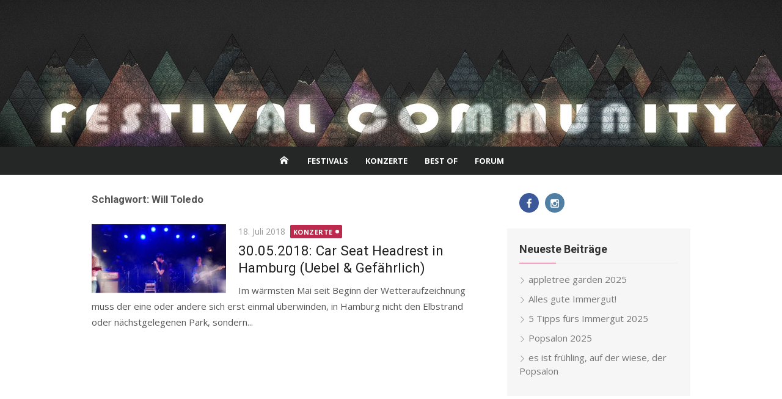

--- FILE ---
content_type: text/html; charset=UTF-8
request_url: https://magazin.festival-community.net/tag/will-toledo
body_size: 8167
content:
<!DOCTYPE html>
<html lang="de">
<head>
	<meta charset="UTF-8">
	<meta name="viewport" content="width=device-width, initial-scale=1">
	<link rel="profile" href="http://gmpg.org/xfn/11">
		<meta name='robots' content='index, follow, max-image-preview:large, max-snippet:-1, max-video-preview:-1' />

	<!-- This site is optimized with the Yoast SEO plugin v20.10 - https://yoast.com/wordpress/plugins/seo/ -->
	<title>Will Toledo Archive - Festival Community Magazin</title>
	<link rel="canonical" href="https://magazin.festival-community.net/tag/will-toledo" />
	<meta property="og:locale" content="de_DE" />
	<meta property="og:type" content="article" />
	<meta property="og:title" content="Will Toledo Archive - Festival Community Magazin" />
	<meta property="og:url" content="https://magazin.festival-community.net/tag/will-toledo" />
	<meta property="og:site_name" content="Festival Community Magazin" />
	<meta name="twitter:card" content="summary_large_image" />
	<script type="application/ld+json" class="yoast-schema-graph">{"@context":"https://schema.org","@graph":[{"@type":"CollectionPage","@id":"https://magazin.festival-community.net/tag/will-toledo","url":"https://magazin.festival-community.net/tag/will-toledo","name":"Will Toledo Archive - Festival Community Magazin","isPartOf":{"@id":"https://magazin.festival-community.net/#website"},"primaryImageOfPage":{"@id":"https://magazin.festival-community.net/tag/will-toledo#primaryimage"},"image":{"@id":"https://magazin.festival-community.net/tag/will-toledo#primaryimage"},"thumbnailUrl":"https://magazin.festival-community.net/wp-content/uploads/2018/07/Unbenannt.jpg","breadcrumb":{"@id":"https://magazin.festival-community.net/tag/will-toledo#breadcrumb"},"inLanguage":"de"},{"@type":"ImageObject","inLanguage":"de","@id":"https://magazin.festival-community.net/tag/will-toledo#primaryimage","url":"https://magazin.festival-community.net/wp-content/uploads/2018/07/Unbenannt.jpg","contentUrl":"https://magazin.festival-community.net/wp-content/uploads/2018/07/Unbenannt.jpg","width":599,"height":308,"caption":"In neuer Zusammensetzung verzichtet Will Toledo oftmals auf die Gitarre (Foto: Thorsten Friedrich)"},{"@type":"BreadcrumbList","@id":"https://magazin.festival-community.net/tag/will-toledo#breadcrumb","itemListElement":[{"@type":"ListItem","position":1,"name":"Startseite","item":"https://magazin.festival-community.net/"},{"@type":"ListItem","position":2,"name":"Will Toledo"}]},{"@type":"WebSite","@id":"https://magazin.festival-community.net/#website","url":"https://magazin.festival-community.net/","name":"Festival Community Magazin","description":"","potentialAction":[{"@type":"SearchAction","target":{"@type":"EntryPoint","urlTemplate":"https://magazin.festival-community.net/?s={search_term_string}"},"query-input":"required name=search_term_string"}],"inLanguage":"de"}]}</script>
	<!-- / Yoast SEO plugin. -->


<link rel='dns-prefetch' href='//fonts.googleapis.com' />
<link rel="alternate" type="application/rss+xml" title="Festival Community Magazin &raquo; Feed" href="https://magazin.festival-community.net/feed" />
<link rel="alternate" type="application/rss+xml" title="Festival Community Magazin &raquo; Kommentar-Feed" href="https://magazin.festival-community.net/comments/feed" />
<link rel="alternate" type="application/rss+xml" title="Festival Community Magazin &raquo; Will Toledo Schlagwort-Feed" href="https://magazin.festival-community.net/tag/will-toledo/feed" />
<script type="text/javascript">
window._wpemojiSettings = {"baseUrl":"https:\/\/s.w.org\/images\/core\/emoji\/14.0.0\/72x72\/","ext":".png","svgUrl":"https:\/\/s.w.org\/images\/core\/emoji\/14.0.0\/svg\/","svgExt":".svg","source":{"concatemoji":"https:\/\/magazin.festival-community.net\/wp-includes\/js\/wp-emoji-release.min.js?ver=6.2.8"}};
/*! This file is auto-generated */
!function(e,a,t){var n,r,o,i=a.createElement("canvas"),p=i.getContext&&i.getContext("2d");function s(e,t){p.clearRect(0,0,i.width,i.height),p.fillText(e,0,0);e=i.toDataURL();return p.clearRect(0,0,i.width,i.height),p.fillText(t,0,0),e===i.toDataURL()}function c(e){var t=a.createElement("script");t.src=e,t.defer=t.type="text/javascript",a.getElementsByTagName("head")[0].appendChild(t)}for(o=Array("flag","emoji"),t.supports={everything:!0,everythingExceptFlag:!0},r=0;r<o.length;r++)t.supports[o[r]]=function(e){if(p&&p.fillText)switch(p.textBaseline="top",p.font="600 32px Arial",e){case"flag":return s("\ud83c\udff3\ufe0f\u200d\u26a7\ufe0f","\ud83c\udff3\ufe0f\u200b\u26a7\ufe0f")?!1:!s("\ud83c\uddfa\ud83c\uddf3","\ud83c\uddfa\u200b\ud83c\uddf3")&&!s("\ud83c\udff4\udb40\udc67\udb40\udc62\udb40\udc65\udb40\udc6e\udb40\udc67\udb40\udc7f","\ud83c\udff4\u200b\udb40\udc67\u200b\udb40\udc62\u200b\udb40\udc65\u200b\udb40\udc6e\u200b\udb40\udc67\u200b\udb40\udc7f");case"emoji":return!s("\ud83e\udef1\ud83c\udffb\u200d\ud83e\udef2\ud83c\udfff","\ud83e\udef1\ud83c\udffb\u200b\ud83e\udef2\ud83c\udfff")}return!1}(o[r]),t.supports.everything=t.supports.everything&&t.supports[o[r]],"flag"!==o[r]&&(t.supports.everythingExceptFlag=t.supports.everythingExceptFlag&&t.supports[o[r]]);t.supports.everythingExceptFlag=t.supports.everythingExceptFlag&&!t.supports.flag,t.DOMReady=!1,t.readyCallback=function(){t.DOMReady=!0},t.supports.everything||(n=function(){t.readyCallback()},a.addEventListener?(a.addEventListener("DOMContentLoaded",n,!1),e.addEventListener("load",n,!1)):(e.attachEvent("onload",n),a.attachEvent("onreadystatechange",function(){"complete"===a.readyState&&t.readyCallback()})),(e=t.source||{}).concatemoji?c(e.concatemoji):e.wpemoji&&e.twemoji&&(c(e.twemoji),c(e.wpemoji)))}(window,document,window._wpemojiSettings);
</script>
<style type="text/css">
img.wp-smiley,
img.emoji {
	display: inline !important;
	border: none !important;
	box-shadow: none !important;
	height: 1em !important;
	width: 1em !important;
	margin: 0 0.07em !important;
	vertical-align: -0.1em !important;
	background: none !important;
	padding: 0 !important;
}
</style>
	<link rel='stylesheet' id='wp-block-library-css' href='https://magazin.festival-community.net/wp-includes/css/dist/block-library/style.min.css?ver=6.2.8' type='text/css' media='all' />
<link rel='stylesheet' id='classic-theme-styles-css' href='https://magazin.festival-community.net/wp-includes/css/classic-themes.min.css?ver=6.2.8' type='text/css' media='all' />
<style id='global-styles-inline-css' type='text/css'>
body{--wp--preset--color--black: #000000;--wp--preset--color--cyan-bluish-gray: #abb8c3;--wp--preset--color--white: #ffffff;--wp--preset--color--pale-pink: #f78da7;--wp--preset--color--vivid-red: #cf2e2e;--wp--preset--color--luminous-vivid-orange: #ff6900;--wp--preset--color--luminous-vivid-amber: #fcb900;--wp--preset--color--light-green-cyan: #7bdcb5;--wp--preset--color--vivid-green-cyan: #00d084;--wp--preset--color--pale-cyan-blue: #8ed1fc;--wp--preset--color--vivid-cyan-blue: #0693e3;--wp--preset--color--vivid-purple: #9b51e0;--wp--preset--color--dark-gray: #222222;--wp--preset--color--medium-gray: #333333;--wp--preset--color--gray: #555555;--wp--preset--color--light-gray: #999999;--wp--preset--color--accent: #bc2a4d;--wp--preset--gradient--vivid-cyan-blue-to-vivid-purple: linear-gradient(135deg,rgba(6,147,227,1) 0%,rgb(155,81,224) 100%);--wp--preset--gradient--light-green-cyan-to-vivid-green-cyan: linear-gradient(135deg,rgb(122,220,180) 0%,rgb(0,208,130) 100%);--wp--preset--gradient--luminous-vivid-amber-to-luminous-vivid-orange: linear-gradient(135deg,rgba(252,185,0,1) 0%,rgba(255,105,0,1) 100%);--wp--preset--gradient--luminous-vivid-orange-to-vivid-red: linear-gradient(135deg,rgba(255,105,0,1) 0%,rgb(207,46,46) 100%);--wp--preset--gradient--very-light-gray-to-cyan-bluish-gray: linear-gradient(135deg,rgb(238,238,238) 0%,rgb(169,184,195) 100%);--wp--preset--gradient--cool-to-warm-spectrum: linear-gradient(135deg,rgb(74,234,220) 0%,rgb(151,120,209) 20%,rgb(207,42,186) 40%,rgb(238,44,130) 60%,rgb(251,105,98) 80%,rgb(254,248,76) 100%);--wp--preset--gradient--blush-light-purple: linear-gradient(135deg,rgb(255,206,236) 0%,rgb(152,150,240) 100%);--wp--preset--gradient--blush-bordeaux: linear-gradient(135deg,rgb(254,205,165) 0%,rgb(254,45,45) 50%,rgb(107,0,62) 100%);--wp--preset--gradient--luminous-dusk: linear-gradient(135deg,rgb(255,203,112) 0%,rgb(199,81,192) 50%,rgb(65,88,208) 100%);--wp--preset--gradient--pale-ocean: linear-gradient(135deg,rgb(255,245,203) 0%,rgb(182,227,212) 50%,rgb(51,167,181) 100%);--wp--preset--gradient--electric-grass: linear-gradient(135deg,rgb(202,248,128) 0%,rgb(113,206,126) 100%);--wp--preset--gradient--midnight: linear-gradient(135deg,rgb(2,3,129) 0%,rgb(40,116,252) 100%);--wp--preset--duotone--dark-grayscale: url('#wp-duotone-dark-grayscale');--wp--preset--duotone--grayscale: url('#wp-duotone-grayscale');--wp--preset--duotone--purple-yellow: url('#wp-duotone-purple-yellow');--wp--preset--duotone--blue-red: url('#wp-duotone-blue-red');--wp--preset--duotone--midnight: url('#wp-duotone-midnight');--wp--preset--duotone--magenta-yellow: url('#wp-duotone-magenta-yellow');--wp--preset--duotone--purple-green: url('#wp-duotone-purple-green');--wp--preset--duotone--blue-orange: url('#wp-duotone-blue-orange');--wp--preset--font-size--small: 14px;--wp--preset--font-size--medium: 20px;--wp--preset--font-size--large: 24px;--wp--preset--font-size--x-large: 42px;--wp--preset--font-size--normal: 16px;--wp--preset--font-size--huge: 32px;--wp--preset--spacing--20: 0.44rem;--wp--preset--spacing--30: 0.67rem;--wp--preset--spacing--40: 1rem;--wp--preset--spacing--50: 1.5rem;--wp--preset--spacing--60: 2.25rem;--wp--preset--spacing--70: 3.38rem;--wp--preset--spacing--80: 5.06rem;--wp--preset--shadow--natural: 6px 6px 9px rgba(0, 0, 0, 0.2);--wp--preset--shadow--deep: 12px 12px 50px rgba(0, 0, 0, 0.4);--wp--preset--shadow--sharp: 6px 6px 0px rgba(0, 0, 0, 0.2);--wp--preset--shadow--outlined: 6px 6px 0px -3px rgba(255, 255, 255, 1), 6px 6px rgba(0, 0, 0, 1);--wp--preset--shadow--crisp: 6px 6px 0px rgba(0, 0, 0, 1);}:where(.is-layout-flex){gap: 0.5em;}body .is-layout-flow > .alignleft{float: left;margin-inline-start: 0;margin-inline-end: 2em;}body .is-layout-flow > .alignright{float: right;margin-inline-start: 2em;margin-inline-end: 0;}body .is-layout-flow > .aligncenter{margin-left: auto !important;margin-right: auto !important;}body .is-layout-constrained > .alignleft{float: left;margin-inline-start: 0;margin-inline-end: 2em;}body .is-layout-constrained > .alignright{float: right;margin-inline-start: 2em;margin-inline-end: 0;}body .is-layout-constrained > .aligncenter{margin-left: auto !important;margin-right: auto !important;}body .is-layout-constrained > :where(:not(.alignleft):not(.alignright):not(.alignfull)){max-width: var(--wp--style--global--content-size);margin-left: auto !important;margin-right: auto !important;}body .is-layout-constrained > .alignwide{max-width: var(--wp--style--global--wide-size);}body .is-layout-flex{display: flex;}body .is-layout-flex{flex-wrap: wrap;align-items: center;}body .is-layout-flex > *{margin: 0;}:where(.wp-block-columns.is-layout-flex){gap: 2em;}.has-black-color{color: var(--wp--preset--color--black) !important;}.has-cyan-bluish-gray-color{color: var(--wp--preset--color--cyan-bluish-gray) !important;}.has-white-color{color: var(--wp--preset--color--white) !important;}.has-pale-pink-color{color: var(--wp--preset--color--pale-pink) !important;}.has-vivid-red-color{color: var(--wp--preset--color--vivid-red) !important;}.has-luminous-vivid-orange-color{color: var(--wp--preset--color--luminous-vivid-orange) !important;}.has-luminous-vivid-amber-color{color: var(--wp--preset--color--luminous-vivid-amber) !important;}.has-light-green-cyan-color{color: var(--wp--preset--color--light-green-cyan) !important;}.has-vivid-green-cyan-color{color: var(--wp--preset--color--vivid-green-cyan) !important;}.has-pale-cyan-blue-color{color: var(--wp--preset--color--pale-cyan-blue) !important;}.has-vivid-cyan-blue-color{color: var(--wp--preset--color--vivid-cyan-blue) !important;}.has-vivid-purple-color{color: var(--wp--preset--color--vivid-purple) !important;}.has-black-background-color{background-color: var(--wp--preset--color--black) !important;}.has-cyan-bluish-gray-background-color{background-color: var(--wp--preset--color--cyan-bluish-gray) !important;}.has-white-background-color{background-color: var(--wp--preset--color--white) !important;}.has-pale-pink-background-color{background-color: var(--wp--preset--color--pale-pink) !important;}.has-vivid-red-background-color{background-color: var(--wp--preset--color--vivid-red) !important;}.has-luminous-vivid-orange-background-color{background-color: var(--wp--preset--color--luminous-vivid-orange) !important;}.has-luminous-vivid-amber-background-color{background-color: var(--wp--preset--color--luminous-vivid-amber) !important;}.has-light-green-cyan-background-color{background-color: var(--wp--preset--color--light-green-cyan) !important;}.has-vivid-green-cyan-background-color{background-color: var(--wp--preset--color--vivid-green-cyan) !important;}.has-pale-cyan-blue-background-color{background-color: var(--wp--preset--color--pale-cyan-blue) !important;}.has-vivid-cyan-blue-background-color{background-color: var(--wp--preset--color--vivid-cyan-blue) !important;}.has-vivid-purple-background-color{background-color: var(--wp--preset--color--vivid-purple) !important;}.has-black-border-color{border-color: var(--wp--preset--color--black) !important;}.has-cyan-bluish-gray-border-color{border-color: var(--wp--preset--color--cyan-bluish-gray) !important;}.has-white-border-color{border-color: var(--wp--preset--color--white) !important;}.has-pale-pink-border-color{border-color: var(--wp--preset--color--pale-pink) !important;}.has-vivid-red-border-color{border-color: var(--wp--preset--color--vivid-red) !important;}.has-luminous-vivid-orange-border-color{border-color: var(--wp--preset--color--luminous-vivid-orange) !important;}.has-luminous-vivid-amber-border-color{border-color: var(--wp--preset--color--luminous-vivid-amber) !important;}.has-light-green-cyan-border-color{border-color: var(--wp--preset--color--light-green-cyan) !important;}.has-vivid-green-cyan-border-color{border-color: var(--wp--preset--color--vivid-green-cyan) !important;}.has-pale-cyan-blue-border-color{border-color: var(--wp--preset--color--pale-cyan-blue) !important;}.has-vivid-cyan-blue-border-color{border-color: var(--wp--preset--color--vivid-cyan-blue) !important;}.has-vivid-purple-border-color{border-color: var(--wp--preset--color--vivid-purple) !important;}.has-vivid-cyan-blue-to-vivid-purple-gradient-background{background: var(--wp--preset--gradient--vivid-cyan-blue-to-vivid-purple) !important;}.has-light-green-cyan-to-vivid-green-cyan-gradient-background{background: var(--wp--preset--gradient--light-green-cyan-to-vivid-green-cyan) !important;}.has-luminous-vivid-amber-to-luminous-vivid-orange-gradient-background{background: var(--wp--preset--gradient--luminous-vivid-amber-to-luminous-vivid-orange) !important;}.has-luminous-vivid-orange-to-vivid-red-gradient-background{background: var(--wp--preset--gradient--luminous-vivid-orange-to-vivid-red) !important;}.has-very-light-gray-to-cyan-bluish-gray-gradient-background{background: var(--wp--preset--gradient--very-light-gray-to-cyan-bluish-gray) !important;}.has-cool-to-warm-spectrum-gradient-background{background: var(--wp--preset--gradient--cool-to-warm-spectrum) !important;}.has-blush-light-purple-gradient-background{background: var(--wp--preset--gradient--blush-light-purple) !important;}.has-blush-bordeaux-gradient-background{background: var(--wp--preset--gradient--blush-bordeaux) !important;}.has-luminous-dusk-gradient-background{background: var(--wp--preset--gradient--luminous-dusk) !important;}.has-pale-ocean-gradient-background{background: var(--wp--preset--gradient--pale-ocean) !important;}.has-electric-grass-gradient-background{background: var(--wp--preset--gradient--electric-grass) !important;}.has-midnight-gradient-background{background: var(--wp--preset--gradient--midnight) !important;}.has-small-font-size{font-size: var(--wp--preset--font-size--small) !important;}.has-medium-font-size{font-size: var(--wp--preset--font-size--medium) !important;}.has-large-font-size{font-size: var(--wp--preset--font-size--large) !important;}.has-x-large-font-size{font-size: var(--wp--preset--font-size--x-large) !important;}
.wp-block-navigation a:where(:not(.wp-element-button)){color: inherit;}
:where(.wp-block-columns.is-layout-flex){gap: 2em;}
.wp-block-pullquote{font-size: 1.5em;line-height: 1.6;}
</style>
<link rel='stylesheet' id='bbspoiler-css' href='https://magazin.festival-community.net/wp-content/plugins/bbspoiler/inc/bbspoiler.css?ver=6.2.8' type='text/css' media='all' />
<link rel='stylesheet' id='xmag-fonts-css' href='//fonts.googleapis.com/css?family=Open+Sans%3A400%2C700%2C400italic%2C700italic%7CRoboto%3A400%2C700%2C300&#038;subset=latin%2Clatin-ext' type='text/css' media='all' />
<link rel='stylesheet' id='xmag-icons-css' href='https://magazin.festival-community.net/wp-content/themes/xmag-plus/fonts/simple-line-icons.min.css?ver=2.3.3' type='text/css' media='all' />
<link rel='stylesheet' id='xmag-style-css' href='https://magazin.festival-community.net/wp-content/themes/xmag-plus/style.css?ver=1.3.4' type='text/css' media='all' />
<style id='xmag-style-inline-css' type='text/css'>
body, button, input, select, textarea {font-family: Open Sans, sans-serif;}h1, h2, h3, h4, h5, h6, .entry-title {font-family: Roboto, sans-serif;}.site-title {font-family: Roboto, sans-serif;}.header-image {display: block;}
		a, .site-title a:hover, .entry-title a:hover, .entry-content .has-accent-color,
		.post-navigation .nav-previous a:hover, .post-navigation .nav-previous a:hover span,
		.post-navigation .nav-next a:hover, .post-navigation .nav-next a:hover span,
		.widget a:hover, .block-heading a:hover, .widget_calendar a, .author-social a:hover,
		.top-menu a:hover, .top-menu .current_page_item a, .top-menu .current-menu-item a,
		.nav-previous a:hover span, .nav-next a:hover span, .more-link,
		.magazine .category-title a:hover, .layout9 .large-post .category a:hover, .layout10 .large-post .category a:hover { 
	    color: #bc2a4d;
	    }
	    button, input[type='button'], input[type='reset'], input[type='submit'], .entry-content .has-accent-background-color,
	    .pagination .nav-links .current, .pagination .nav-links .current:hover, .pagination .nav-links a:hover,
	    .entry-meta .category a, .grid-post .category, .featured-image .category a,
	    #scroll-up, .slider-overlay .entry-meta a, .slick-dots li.slick-active button:before, .call-action-button,
	    .woocommerce .widget_price_filter .ui-slider .ui-slider-range, .woocommerce .widget_price_filter .ui-slider .ui-slider-handle {
		background-color: #bc2a4d;
	    }
	    blockquote {
		border-left-color: #bc2a4d;
	    }
	    .sidebar .widget-title span:before, .magazine .magazine-posts .category-title span:before {
		border-bottom-color: #bc2a4d;    
		}
		.main-navbar {text-align: center;}
		.main-navigation, .main-menu, .main-menu > li, .home-link, .main-navbar .woo-cart-link {float: none; display: inline-block;}
		
		.woocommerce #respond input#submit.alt, .woocommerce a.button.alt, .woocommerce button.button.alt, .woocommerce input.button.alt,
		.woocommerce #respond input#submit.alt:hover, .woocommerce a.button.alt:hover, .woocommerce button.button.alt:hover, .woocommerce input.button.alt:hover {background-color: #222222;}
		
</style>
<link rel='stylesheet' id='xmag-blocks-style-css' href='https://magazin.festival-community.net/wp-content/themes/xmag-plus/inc/css/blocks.css?ver=20190115' type='text/css' media='all' />
<script type='text/javascript' src='https://magazin.festival-community.net/wp-includes/js/jquery/jquery.min.js?ver=3.6.4' id='jquery-core-js'></script>
<script type='text/javascript' src='https://magazin.festival-community.net/wp-includes/js/jquery/jquery-migrate.min.js?ver=3.4.0' id='jquery-migrate-js'></script>
<script type='text/javascript' id='bbspoiler-js-extra'>
/* <![CDATA[ */
var title = {"unfolded":"Erweitern","folded":"Einklappen"};
/* ]]> */
</script>
<script type='text/javascript' src='https://magazin.festival-community.net/wp-content/plugins/bbspoiler/inc/bbspoiler.js?ver=6.2.8' id='bbspoiler-js'></script>
<script type='text/javascript' id='wp-statistics-tracker-js-extra'>
/* <![CDATA[ */
var WP_Statistics_Tracker_Object = {"hitRequestUrl":"https:\/\/magazin.festival-community.net\/wp-json\/wp-statistics\/v2\/hit?wp_statistics_hit_rest=yes&track_all=0&current_page_type=post_tag&current_page_id=114&search_query&page_uri=L3RhZy93aWxsLXRvbGVkbw=","keepOnlineRequestUrl":"https:\/\/magazin.festival-community.net\/wp-json\/wp-statistics\/v2\/online?wp_statistics_hit_rest=yes&track_all=0&current_page_type=post_tag&current_page_id=114&search_query&page_uri=L3RhZy93aWxsLXRvbGVkbw=","option":{"dntEnabled":false,"cacheCompatibility":""}};
/* ]]> */
</script>
<script type='text/javascript' src='https://magazin.festival-community.net/wp-content/plugins/wp-statistics/assets/js/tracker.js?ver=6.2.8' id='wp-statistics-tracker-js'></script>
<link rel="https://api.w.org/" href="https://magazin.festival-community.net/wp-json/" /><link rel="alternate" type="application/json" href="https://magazin.festival-community.net/wp-json/wp/v2/tags/114" /><link rel="EditURI" type="application/rsd+xml" title="RSD" href="https://magazin.festival-community.net/xmlrpc.php?rsd" />
<link rel="wlwmanifest" type="application/wlwmanifest+xml" href="https://magazin.festival-community.net/wp-includes/wlwmanifest.xml" />
<meta name="generator" content="WordPress 6.2.8" />
<!-- Analytics by WP Statistics v14.1.3 - https://wp-statistics.com/ -->
	<style type="text/css">
			.site-header .site-title,
		.site-header .site-description {
			position: absolute;
			clip: rect(1px, 1px, 1px, 1px);
		}
		</style>
			<style type="text/css" id="wp-custom-css">
			.header-top {
    display: none;
}
		</style>
		</head>
<body class="archive tag tag-will-toledo tag-114 site-fullwidth layout2">
	
<div id="page" class="hfeed site">
	
	<a class="skip-link screen-reader-text" href="#content">Skip to content</a>
	
	<aside id="mobile-header" class="mobile-header">
		<div class="menu-toggle" id="menu-toggle"><span class="button-toggle"></span></div>
		<a class="mobile-title" href="https://magazin.festival-community.net/" rel="home">Festival Community Magazin</a>
	</aside>
	<div id="mobile-sidebar" class="mobile-sidebar"> 
		<nav id="mobile-navigation" class="mobile-navigation" role="navigation" aria-label="Main Menu"></nav>
	</div>

	<header id="masthead" class="site-header" role="banner">
		
		<div class="header-top">
			<div class="container">
				
<div class="logo-left clear">
	<div class="row">
		
		<div class="col-4 col-sm-12">
						
							<div class="site-branding collapse">
												<p class="site-title"><a href="https://magazin.festival-community.net/" rel="home">Festival Community Magazin</a></p>
														</div><!-- .site-branding -->
					</div>
		<div class="col-8 col-sm-12">
						<div class="header-navigation">
				<!-- Search Form -->
				<nav id="top-navigation" class="top-navigation" role="navigation">
									</nav><!-- #top-navigation -->
			</div>
		</div>
		
	</div>
</div>
			</div>
		</div><!-- .header-top -->
		
				
		<figure class="header-image">
			<a href="https://magazin.festival-community.net/" title="Festival Community Magazin" rel="home">
				<img src="https://magazin.festival-community.net/wp-content/uploads/2018/01/357ef7a6-2d4d-421c-8c6c-69a210.jpg" width="1920" height="360" alt="" />
			</a>
		</figure>
		
					
		<div id="main-navbar" class="main-navbar">
			<div class="container">

								<div class="home-link">
					<a href="https://magazin.festival-community.net/" title="Festival Community Magazin" rel="home"><span class="icon-home"></span></a>
				</div>
				
				<nav id="site-navigation" class="main-navigation" role="navigation" aria-label="Main Menu">
					<ul id="main-menu" class="main-menu"><li id="menu-item-186" class="menu-item menu-item-type-taxonomy menu-item-object-category menu-item-186"><a href="https://magazin.festival-community.net/category/festivals">Festivals</a></li>
<li id="menu-item-579" class="menu-item menu-item-type-taxonomy menu-item-object-category menu-item-579"><a href="https://magazin.festival-community.net/category/konzerte">Konzerte</a></li>
<li id="menu-item-582" class="menu-item menu-item-type-taxonomy menu-item-object-category menu-item-582"><a href="https://magazin.festival-community.net/category/best-of">Best Of</a></li>
<li id="menu-item-59" class="menu-item menu-item-type-custom menu-item-object-custom menu-item-59"><a href="http://www.festival-community.net/">Forum</a></li>
</ul>				</nav>
				
									
			</div>
		</div>
	
	</header><!-- .site-header -->
	
		
	<div id="content" class="site-content">
		<div class="container">
	
		
	<div id="primary" class="content-area">
				
		<header class="page-header">
			<h1 class="page-title">Schlagwort: <span>Will Toledo</span></h1>					</header><!-- .page-header -->
		
		<main id="main" class="site-main" role="main">
			
							
								
								<div class="posts-loop" >
								
					<div class="col-12">
						
		
	<article id="post-864" class="list-post post-864 post type-post status-publish format-standard has-post-thumbnail hentry category-konzerte tag-bunker tag-car-seat-headrest tag-concert tag-csh tag-gig tag-guitar tag-hamburg tag-indie-rock tag-konzert tag-lo-fi tag-teens-of-denial tag-uebel-gefaehrlich tag-will-toledo">	
					<figure class="entry-thumbnail">
				<a href="https://magazin.festival-community.net/konzerte/car-seat-headrest-in-hamburg-uebel-gefaehrlich" title="30.05.2018: Car Seat Headrest in Hamburg (Uebel &#038; Gefährlich)">				
					<img width="300" height="154" src="https://magazin.festival-community.net/wp-content/uploads/2018/07/Unbenannt-300x154.jpg" class="attachment-medium size-medium wp-post-image" alt="In neuer Zusammensetzung verzichtet Will Toledo oftmals auf die Gitarre (Foto: Thorsten Friedrich)" decoding="async" srcset="https://magazin.festival-community.net/wp-content/uploads/2018/07/Unbenannt-300x154.jpg 300w, https://magazin.festival-community.net/wp-content/uploads/2018/07/Unbenannt.jpg 599w" sizes="(max-width: 300px) 100vw, 300px" />					<span class="format-icon"></span>
				</a>
			</figure>
			
		<header class="entry-header">
							<div class="entry-meta">
					<span class="posted-on"><span class="screen-reader-text">Posted on</span>  <a href="https://magazin.festival-community.net/konzerte/car-seat-headrest-in-hamburg-uebel-gefaehrlich" rel="bookmark"><time class="entry-date published" datetime="2018-07-18T17:42:21+02:00">18. Juli 2018</time><time class="updated" datetime="2019-07-08T20:11:16+02:00">8. Juli 2019</time></a></span>																<span class="category"><a href="https://magazin.festival-community.net/category/konzerte" rel="category tag">Konzerte</a></span>
									</div>
						<h2 class="entry-title"><a href="https://magazin.festival-community.net/konzerte/car-seat-headrest-in-hamburg-uebel-gefaehrlich" rel="bookmark">30.05.2018: Car Seat Headrest in Hamburg (Uebel &#038; Gefährlich)</a></h2>		</header><!-- .entry-header -->
		
		<div class="entry-summary">
			<p>
				Im wärmsten Mai seit Beginn der Wetteraufzeichnung muss der eine oder andere sich erst einmal überwinden, in Hamburg nicht den Elbstrand oder nächstgelegenen Park, sondern...							</p>
		</div><!-- .entry-summary -->
	</article><!-- #post-## -->
					</div>
	
								</div><!-- / .posts-loop -->
				
									
					
			
		</main><!-- #main -->
	</div><!-- #primary -->


<div id="secondary" class="sidebar widget-area widget-grey" role="complementary">
	
		
		<ul id="social-links" class="social-links"><li id="menu-item-48" class="menu-item menu-item-type-custom menu-item-object-custom menu-item-48"><a target="_blank" rel="noopener" href="http://www.facebook.com/festivalcommunitynet"><span class="screen-reader-text">Facebook</span></a></li>
<li id="menu-item-49" class="menu-item menu-item-type-custom menu-item-object-custom menu-item-49"><a target="_blank" rel="noopener" href="http://www.instagram.com/festivalcommunity"><span class="screen-reader-text">Instagram</span></a></li>
</ul>		
				
		
		<aside id="recent-posts-2" class="widget widget_recent_entries">
		<h3 class="widget-title"><span>Neueste Beiträge</span></h3>
		<ul>
											<li>
					<a href="https://magazin.festival-community.net/festivals/appletree-garden-2025">appletree garden 2025</a>
									</li>
											<li>
					<a href="https://magazin.festival-community.net/festivals/25-jahre-immergut">Alles gute Immergut!</a>
									</li>
											<li>
					<a href="https://magazin.festival-community.net/festivals/5-tipps-fuers-immergut-2025">5 Tipps fürs Immergut 2025</a>
									</li>
											<li>
					<a href="https://magazin.festival-community.net/festivals/popsalon-2025">Popsalon 2025</a>
									</li>
											<li>
					<a href="https://magazin.festival-community.net/festivals/es-ist-fruehling-auf-der-wiese-der-popsalon">es ist frühling, auf der wiese, der Popsalon</a>
									</li>
					</ul>

		</aside>	
		
</div><!-- #secondary .widget-area -->
		
		
		</div><!-- .container -->
	</div><!-- #content -->

	<footer id="colophon" class="site-footer" role="contentinfo">
		
					<div class="footer widget-area" role="complementary">
				<div class="container">
					<div class="row">
						<div class="col-4" id="footer-area-left">
															<aside id="pages-3" class="widget widget_pages"><h3 class="widget-title"><span>Festival Community</span></h3>
			<ul>
				<li class="page_item page-item-709"><a href="https://magazin.festival-community.net/datenschutzerklaerung">Datenschutzerklärung</a></li>
<li class="page_item page-item-32"><a href="https://magazin.festival-community.net/impressum">Impressum</a></li>
			</ul>

			</aside>													</div>	
						<div class="col-4" id="footer-area-center">
															<aside id="archives-4" class="widget widget_archive"><h3 class="widget-title"><span>Archiv</span></h3>		<label class="screen-reader-text" for="archives-dropdown-4">Archiv</label>
		<select id="archives-dropdown-4" name="archive-dropdown">
			
			<option value="">Monat auswählen</option>
				<option value='https://magazin.festival-community.net/2025/08'> August 2025 </option>
	<option value='https://magazin.festival-community.net/2025/06'> Juni 2025 </option>
	<option value='https://magazin.festival-community.net/2025/05'> Mai 2025 </option>
	<option value='https://magazin.festival-community.net/2025/04'> April 2025 </option>
	<option value='https://magazin.festival-community.net/2024/08'> August 2024 </option>
	<option value='https://magazin.festival-community.net/2024/06'> Juni 2024 </option>
	<option value='https://magazin.festival-community.net/2024/05'> Mai 2024 </option>
	<option value='https://magazin.festival-community.net/2024/04'> April 2024 </option>
	<option value='https://magazin.festival-community.net/2023/08'> August 2023 </option>
	<option value='https://magazin.festival-community.net/2023/07'> Juli 2023 </option>
	<option value='https://magazin.festival-community.net/2023/04'> April 2023 </option>
	<option value='https://magazin.festival-community.net/2022/11'> November 2022 </option>
	<option value='https://magazin.festival-community.net/2022/09'> September 2022 </option>
	<option value='https://magazin.festival-community.net/2022/08'> August 2022 </option>
	<option value='https://magazin.festival-community.net/2022/07'> Juli 2022 </option>
	<option value='https://magazin.festival-community.net/2022/03'> März 2022 </option>
	<option value='https://magazin.festival-community.net/2020/08'> August 2020 </option>
	<option value='https://magazin.festival-community.net/2020/02'> Februar 2020 </option>
	<option value='https://magazin.festival-community.net/2020/01'> Januar 2020 </option>
	<option value='https://magazin.festival-community.net/2019/12'> Dezember 2019 </option>
	<option value='https://magazin.festival-community.net/2019/11'> November 2019 </option>
	<option value='https://magazin.festival-community.net/2019/10'> Oktober 2019 </option>
	<option value='https://magazin.festival-community.net/2019/09'> September 2019 </option>
	<option value='https://magazin.festival-community.net/2019/08'> August 2019 </option>
	<option value='https://magazin.festival-community.net/2019/07'> Juli 2019 </option>
	<option value='https://magazin.festival-community.net/2019/06'> Juni 2019 </option>
	<option value='https://magazin.festival-community.net/2019/05'> Mai 2019 </option>
	<option value='https://magazin.festival-community.net/2019/04'> April 2019 </option>
	<option value='https://magazin.festival-community.net/2019/03'> März 2019 </option>
	<option value='https://magazin.festival-community.net/2019/01'> Januar 2019 </option>
	<option value='https://magazin.festival-community.net/2018/12'> Dezember 2018 </option>
	<option value='https://magazin.festival-community.net/2018/11'> November 2018 </option>
	<option value='https://magazin.festival-community.net/2018/09'> September 2018 </option>
	<option value='https://magazin.festival-community.net/2018/08'> August 2018 </option>
	<option value='https://magazin.festival-community.net/2018/07'> Juli 2018 </option>
	<option value='https://magazin.festival-community.net/2018/06'> Juni 2018 </option>
	<option value='https://magazin.festival-community.net/2018/05'> Mai 2018 </option>
	<option value='https://magazin.festival-community.net/2018/03'> März 2018 </option>
	<option value='https://magazin.festival-community.net/2018/01'> Januar 2018 </option>
	<option value='https://magazin.festival-community.net/2017/10'> Oktober 2017 </option>
	<option value='https://magazin.festival-community.net/2017/09'> September 2017 </option>
	<option value='https://magazin.festival-community.net/2017/08'> August 2017 </option>
	<option value='https://magazin.festival-community.net/2017/07'> Juli 2017 </option>
	<option value='https://magazin.festival-community.net/2017/06'> Juni 2017 </option>
	<option value='https://magazin.festival-community.net/2017/05'> Mai 2017 </option>
	<option value='https://magazin.festival-community.net/2016/10'> Oktober 2016 </option>

		</select>

<script type="text/javascript">
/* <![CDATA[ */
(function() {
	var dropdown = document.getElementById( "archives-dropdown-4" );
	function onSelectChange() {
		if ( dropdown.options[ dropdown.selectedIndex ].value !== '' ) {
			document.location.href = this.options[ this.selectedIndex ].value;
		}
	}
	dropdown.onchange = onSelectChange;
})();
/* ]]> */
</script>
			</aside>													</div>
						<div class="col-4" id="footer-area-right">
													</div>
					</div><!-- .row -->
				</div>
			</div>
				
		<div class="footer-copy">
			<div class="container">
				<div class="row">
					<div class="col-6">
						<div class="site-info">
															&copy; 2026 Festival Community Magazin													</div>
					</div>
					<div class="col-6">
																								</div>
				</div><!-- .row -->
			</div>
		</div>
	</footer><!-- #colophon -->
	
			<a href="#masthead" id="scroll-up"><span class="icon-arrow-up"></span></a>
		
</div><!-- #page -->

<script type='text/javascript' src='https://magazin.festival-community.net/wp-content/themes/xmag-plus/js/main.js?ver=20171204' id='xmag-js-js'></script>
<script type='text/javascript' src='https://magazin.festival-community.net/wp-content/themes/xmag-plus/js/jquery.sticky.min.js?ver=1.0.2' id='xmag-sticky-menu-js'></script>
<script type='text/javascript' id='xmag-sticky-menu-js-after'>
jQuery(document).ready(function(){
		   var wpAdminBar = jQuery("#wpadminbar");
		   if (wpAdminBar.length) {
		      jQuery("#main-navbar").sticky({topSpacing:wpAdminBar.height()});
		   } else {
		      jQuery("#main-navbar").sticky({topSpacing:0});
		   }
		});
</script>


</body>
</html>